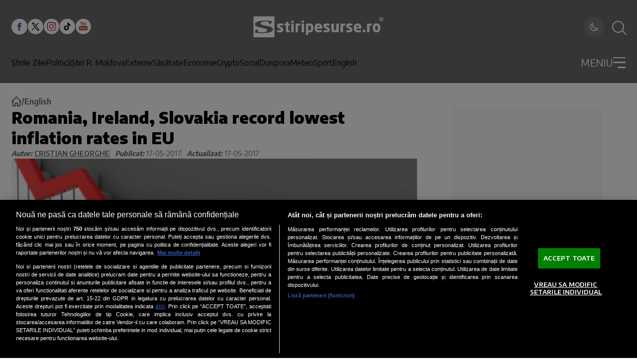

--- FILE ---
content_type: text/javascript;charset=utf-8
request_url: https://p1cluster.cxense.com/p1.js
body_size: 100
content:
cX.library.onP1('2ic71qxuq5smr1mnfx3s2pj5jj');


--- FILE ---
content_type: text/javascript;charset=utf-8
request_url: https://id.cxense.com/public/user/id?json=%7B%22identities%22%3A%5B%7B%22type%22%3A%22ckp%22%2C%22id%22%3A%22mkobc0w38jq4tlvd%22%7D%2C%7B%22type%22%3A%22lst%22%2C%22id%22%3A%222ic71qxuq5smr1mnfx3s2pj5jj%22%7D%2C%7B%22type%22%3A%22cst%22%2C%22id%22%3A%222ic71qxuq5smr1mnfx3s2pj5jj%22%7D%5D%7D&callback=cXJsonpCB1
body_size: 208
content:
/**/
cXJsonpCB1({"httpStatus":200,"response":{"userId":"cx:149heobbjkheu2y3y0qe7399be:1fujiagbj0bc3","newUser":false}})